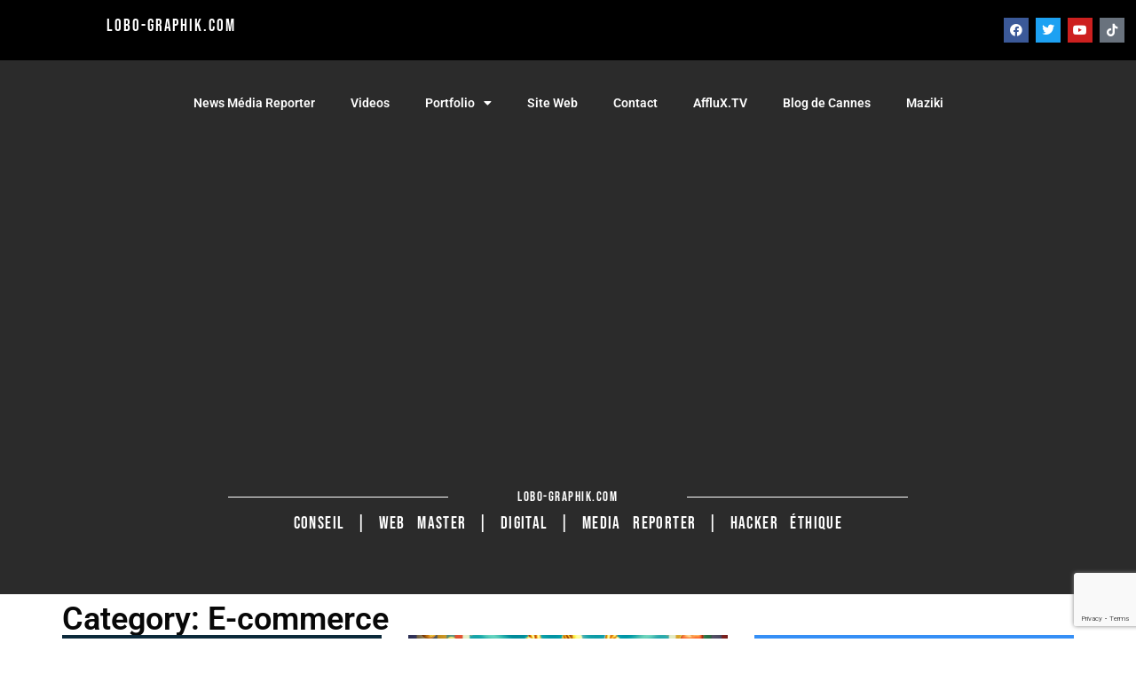

--- FILE ---
content_type: text/html; charset=utf-8
request_url: https://www.google.com/recaptcha/api2/anchor?ar=1&k=6LdVa4EUAAAAAHuVJSAbr3CKVqkpvAWZdaVfCtL5&co=aHR0cHM6Ly93d3cubG9iby1ncmFwaGlrLmNvbTo0NDM.&hl=en&v=7gg7H51Q-naNfhmCP3_R47ho&size=invisible&anchor-ms=20000&execute-ms=15000&cb=kcrfwkinepb1
body_size: 48245
content:
<!DOCTYPE HTML><html dir="ltr" lang="en"><head><meta http-equiv="Content-Type" content="text/html; charset=UTF-8">
<meta http-equiv="X-UA-Compatible" content="IE=edge">
<title>reCAPTCHA</title>
<style type="text/css">
/* cyrillic-ext */
@font-face {
  font-family: 'Roboto';
  font-style: normal;
  font-weight: 400;
  font-stretch: 100%;
  src: url(//fonts.gstatic.com/s/roboto/v48/KFO7CnqEu92Fr1ME7kSn66aGLdTylUAMa3GUBHMdazTgWw.woff2) format('woff2');
  unicode-range: U+0460-052F, U+1C80-1C8A, U+20B4, U+2DE0-2DFF, U+A640-A69F, U+FE2E-FE2F;
}
/* cyrillic */
@font-face {
  font-family: 'Roboto';
  font-style: normal;
  font-weight: 400;
  font-stretch: 100%;
  src: url(//fonts.gstatic.com/s/roboto/v48/KFO7CnqEu92Fr1ME7kSn66aGLdTylUAMa3iUBHMdazTgWw.woff2) format('woff2');
  unicode-range: U+0301, U+0400-045F, U+0490-0491, U+04B0-04B1, U+2116;
}
/* greek-ext */
@font-face {
  font-family: 'Roboto';
  font-style: normal;
  font-weight: 400;
  font-stretch: 100%;
  src: url(//fonts.gstatic.com/s/roboto/v48/KFO7CnqEu92Fr1ME7kSn66aGLdTylUAMa3CUBHMdazTgWw.woff2) format('woff2');
  unicode-range: U+1F00-1FFF;
}
/* greek */
@font-face {
  font-family: 'Roboto';
  font-style: normal;
  font-weight: 400;
  font-stretch: 100%;
  src: url(//fonts.gstatic.com/s/roboto/v48/KFO7CnqEu92Fr1ME7kSn66aGLdTylUAMa3-UBHMdazTgWw.woff2) format('woff2');
  unicode-range: U+0370-0377, U+037A-037F, U+0384-038A, U+038C, U+038E-03A1, U+03A3-03FF;
}
/* math */
@font-face {
  font-family: 'Roboto';
  font-style: normal;
  font-weight: 400;
  font-stretch: 100%;
  src: url(//fonts.gstatic.com/s/roboto/v48/KFO7CnqEu92Fr1ME7kSn66aGLdTylUAMawCUBHMdazTgWw.woff2) format('woff2');
  unicode-range: U+0302-0303, U+0305, U+0307-0308, U+0310, U+0312, U+0315, U+031A, U+0326-0327, U+032C, U+032F-0330, U+0332-0333, U+0338, U+033A, U+0346, U+034D, U+0391-03A1, U+03A3-03A9, U+03B1-03C9, U+03D1, U+03D5-03D6, U+03F0-03F1, U+03F4-03F5, U+2016-2017, U+2034-2038, U+203C, U+2040, U+2043, U+2047, U+2050, U+2057, U+205F, U+2070-2071, U+2074-208E, U+2090-209C, U+20D0-20DC, U+20E1, U+20E5-20EF, U+2100-2112, U+2114-2115, U+2117-2121, U+2123-214F, U+2190, U+2192, U+2194-21AE, U+21B0-21E5, U+21F1-21F2, U+21F4-2211, U+2213-2214, U+2216-22FF, U+2308-230B, U+2310, U+2319, U+231C-2321, U+2336-237A, U+237C, U+2395, U+239B-23B7, U+23D0, U+23DC-23E1, U+2474-2475, U+25AF, U+25B3, U+25B7, U+25BD, U+25C1, U+25CA, U+25CC, U+25FB, U+266D-266F, U+27C0-27FF, U+2900-2AFF, U+2B0E-2B11, U+2B30-2B4C, U+2BFE, U+3030, U+FF5B, U+FF5D, U+1D400-1D7FF, U+1EE00-1EEFF;
}
/* symbols */
@font-face {
  font-family: 'Roboto';
  font-style: normal;
  font-weight: 400;
  font-stretch: 100%;
  src: url(//fonts.gstatic.com/s/roboto/v48/KFO7CnqEu92Fr1ME7kSn66aGLdTylUAMaxKUBHMdazTgWw.woff2) format('woff2');
  unicode-range: U+0001-000C, U+000E-001F, U+007F-009F, U+20DD-20E0, U+20E2-20E4, U+2150-218F, U+2190, U+2192, U+2194-2199, U+21AF, U+21E6-21F0, U+21F3, U+2218-2219, U+2299, U+22C4-22C6, U+2300-243F, U+2440-244A, U+2460-24FF, U+25A0-27BF, U+2800-28FF, U+2921-2922, U+2981, U+29BF, U+29EB, U+2B00-2BFF, U+4DC0-4DFF, U+FFF9-FFFB, U+10140-1018E, U+10190-1019C, U+101A0, U+101D0-101FD, U+102E0-102FB, U+10E60-10E7E, U+1D2C0-1D2D3, U+1D2E0-1D37F, U+1F000-1F0FF, U+1F100-1F1AD, U+1F1E6-1F1FF, U+1F30D-1F30F, U+1F315, U+1F31C, U+1F31E, U+1F320-1F32C, U+1F336, U+1F378, U+1F37D, U+1F382, U+1F393-1F39F, U+1F3A7-1F3A8, U+1F3AC-1F3AF, U+1F3C2, U+1F3C4-1F3C6, U+1F3CA-1F3CE, U+1F3D4-1F3E0, U+1F3ED, U+1F3F1-1F3F3, U+1F3F5-1F3F7, U+1F408, U+1F415, U+1F41F, U+1F426, U+1F43F, U+1F441-1F442, U+1F444, U+1F446-1F449, U+1F44C-1F44E, U+1F453, U+1F46A, U+1F47D, U+1F4A3, U+1F4B0, U+1F4B3, U+1F4B9, U+1F4BB, U+1F4BF, U+1F4C8-1F4CB, U+1F4D6, U+1F4DA, U+1F4DF, U+1F4E3-1F4E6, U+1F4EA-1F4ED, U+1F4F7, U+1F4F9-1F4FB, U+1F4FD-1F4FE, U+1F503, U+1F507-1F50B, U+1F50D, U+1F512-1F513, U+1F53E-1F54A, U+1F54F-1F5FA, U+1F610, U+1F650-1F67F, U+1F687, U+1F68D, U+1F691, U+1F694, U+1F698, U+1F6AD, U+1F6B2, U+1F6B9-1F6BA, U+1F6BC, U+1F6C6-1F6CF, U+1F6D3-1F6D7, U+1F6E0-1F6EA, U+1F6F0-1F6F3, U+1F6F7-1F6FC, U+1F700-1F7FF, U+1F800-1F80B, U+1F810-1F847, U+1F850-1F859, U+1F860-1F887, U+1F890-1F8AD, U+1F8B0-1F8BB, U+1F8C0-1F8C1, U+1F900-1F90B, U+1F93B, U+1F946, U+1F984, U+1F996, U+1F9E9, U+1FA00-1FA6F, U+1FA70-1FA7C, U+1FA80-1FA89, U+1FA8F-1FAC6, U+1FACE-1FADC, U+1FADF-1FAE9, U+1FAF0-1FAF8, U+1FB00-1FBFF;
}
/* vietnamese */
@font-face {
  font-family: 'Roboto';
  font-style: normal;
  font-weight: 400;
  font-stretch: 100%;
  src: url(//fonts.gstatic.com/s/roboto/v48/KFO7CnqEu92Fr1ME7kSn66aGLdTylUAMa3OUBHMdazTgWw.woff2) format('woff2');
  unicode-range: U+0102-0103, U+0110-0111, U+0128-0129, U+0168-0169, U+01A0-01A1, U+01AF-01B0, U+0300-0301, U+0303-0304, U+0308-0309, U+0323, U+0329, U+1EA0-1EF9, U+20AB;
}
/* latin-ext */
@font-face {
  font-family: 'Roboto';
  font-style: normal;
  font-weight: 400;
  font-stretch: 100%;
  src: url(//fonts.gstatic.com/s/roboto/v48/KFO7CnqEu92Fr1ME7kSn66aGLdTylUAMa3KUBHMdazTgWw.woff2) format('woff2');
  unicode-range: U+0100-02BA, U+02BD-02C5, U+02C7-02CC, U+02CE-02D7, U+02DD-02FF, U+0304, U+0308, U+0329, U+1D00-1DBF, U+1E00-1E9F, U+1EF2-1EFF, U+2020, U+20A0-20AB, U+20AD-20C0, U+2113, U+2C60-2C7F, U+A720-A7FF;
}
/* latin */
@font-face {
  font-family: 'Roboto';
  font-style: normal;
  font-weight: 400;
  font-stretch: 100%;
  src: url(//fonts.gstatic.com/s/roboto/v48/KFO7CnqEu92Fr1ME7kSn66aGLdTylUAMa3yUBHMdazQ.woff2) format('woff2');
  unicode-range: U+0000-00FF, U+0131, U+0152-0153, U+02BB-02BC, U+02C6, U+02DA, U+02DC, U+0304, U+0308, U+0329, U+2000-206F, U+20AC, U+2122, U+2191, U+2193, U+2212, U+2215, U+FEFF, U+FFFD;
}
/* cyrillic-ext */
@font-face {
  font-family: 'Roboto';
  font-style: normal;
  font-weight: 500;
  font-stretch: 100%;
  src: url(//fonts.gstatic.com/s/roboto/v48/KFO7CnqEu92Fr1ME7kSn66aGLdTylUAMa3GUBHMdazTgWw.woff2) format('woff2');
  unicode-range: U+0460-052F, U+1C80-1C8A, U+20B4, U+2DE0-2DFF, U+A640-A69F, U+FE2E-FE2F;
}
/* cyrillic */
@font-face {
  font-family: 'Roboto';
  font-style: normal;
  font-weight: 500;
  font-stretch: 100%;
  src: url(//fonts.gstatic.com/s/roboto/v48/KFO7CnqEu92Fr1ME7kSn66aGLdTylUAMa3iUBHMdazTgWw.woff2) format('woff2');
  unicode-range: U+0301, U+0400-045F, U+0490-0491, U+04B0-04B1, U+2116;
}
/* greek-ext */
@font-face {
  font-family: 'Roboto';
  font-style: normal;
  font-weight: 500;
  font-stretch: 100%;
  src: url(//fonts.gstatic.com/s/roboto/v48/KFO7CnqEu92Fr1ME7kSn66aGLdTylUAMa3CUBHMdazTgWw.woff2) format('woff2');
  unicode-range: U+1F00-1FFF;
}
/* greek */
@font-face {
  font-family: 'Roboto';
  font-style: normal;
  font-weight: 500;
  font-stretch: 100%;
  src: url(//fonts.gstatic.com/s/roboto/v48/KFO7CnqEu92Fr1ME7kSn66aGLdTylUAMa3-UBHMdazTgWw.woff2) format('woff2');
  unicode-range: U+0370-0377, U+037A-037F, U+0384-038A, U+038C, U+038E-03A1, U+03A3-03FF;
}
/* math */
@font-face {
  font-family: 'Roboto';
  font-style: normal;
  font-weight: 500;
  font-stretch: 100%;
  src: url(//fonts.gstatic.com/s/roboto/v48/KFO7CnqEu92Fr1ME7kSn66aGLdTylUAMawCUBHMdazTgWw.woff2) format('woff2');
  unicode-range: U+0302-0303, U+0305, U+0307-0308, U+0310, U+0312, U+0315, U+031A, U+0326-0327, U+032C, U+032F-0330, U+0332-0333, U+0338, U+033A, U+0346, U+034D, U+0391-03A1, U+03A3-03A9, U+03B1-03C9, U+03D1, U+03D5-03D6, U+03F0-03F1, U+03F4-03F5, U+2016-2017, U+2034-2038, U+203C, U+2040, U+2043, U+2047, U+2050, U+2057, U+205F, U+2070-2071, U+2074-208E, U+2090-209C, U+20D0-20DC, U+20E1, U+20E5-20EF, U+2100-2112, U+2114-2115, U+2117-2121, U+2123-214F, U+2190, U+2192, U+2194-21AE, U+21B0-21E5, U+21F1-21F2, U+21F4-2211, U+2213-2214, U+2216-22FF, U+2308-230B, U+2310, U+2319, U+231C-2321, U+2336-237A, U+237C, U+2395, U+239B-23B7, U+23D0, U+23DC-23E1, U+2474-2475, U+25AF, U+25B3, U+25B7, U+25BD, U+25C1, U+25CA, U+25CC, U+25FB, U+266D-266F, U+27C0-27FF, U+2900-2AFF, U+2B0E-2B11, U+2B30-2B4C, U+2BFE, U+3030, U+FF5B, U+FF5D, U+1D400-1D7FF, U+1EE00-1EEFF;
}
/* symbols */
@font-face {
  font-family: 'Roboto';
  font-style: normal;
  font-weight: 500;
  font-stretch: 100%;
  src: url(//fonts.gstatic.com/s/roboto/v48/KFO7CnqEu92Fr1ME7kSn66aGLdTylUAMaxKUBHMdazTgWw.woff2) format('woff2');
  unicode-range: U+0001-000C, U+000E-001F, U+007F-009F, U+20DD-20E0, U+20E2-20E4, U+2150-218F, U+2190, U+2192, U+2194-2199, U+21AF, U+21E6-21F0, U+21F3, U+2218-2219, U+2299, U+22C4-22C6, U+2300-243F, U+2440-244A, U+2460-24FF, U+25A0-27BF, U+2800-28FF, U+2921-2922, U+2981, U+29BF, U+29EB, U+2B00-2BFF, U+4DC0-4DFF, U+FFF9-FFFB, U+10140-1018E, U+10190-1019C, U+101A0, U+101D0-101FD, U+102E0-102FB, U+10E60-10E7E, U+1D2C0-1D2D3, U+1D2E0-1D37F, U+1F000-1F0FF, U+1F100-1F1AD, U+1F1E6-1F1FF, U+1F30D-1F30F, U+1F315, U+1F31C, U+1F31E, U+1F320-1F32C, U+1F336, U+1F378, U+1F37D, U+1F382, U+1F393-1F39F, U+1F3A7-1F3A8, U+1F3AC-1F3AF, U+1F3C2, U+1F3C4-1F3C6, U+1F3CA-1F3CE, U+1F3D4-1F3E0, U+1F3ED, U+1F3F1-1F3F3, U+1F3F5-1F3F7, U+1F408, U+1F415, U+1F41F, U+1F426, U+1F43F, U+1F441-1F442, U+1F444, U+1F446-1F449, U+1F44C-1F44E, U+1F453, U+1F46A, U+1F47D, U+1F4A3, U+1F4B0, U+1F4B3, U+1F4B9, U+1F4BB, U+1F4BF, U+1F4C8-1F4CB, U+1F4D6, U+1F4DA, U+1F4DF, U+1F4E3-1F4E6, U+1F4EA-1F4ED, U+1F4F7, U+1F4F9-1F4FB, U+1F4FD-1F4FE, U+1F503, U+1F507-1F50B, U+1F50D, U+1F512-1F513, U+1F53E-1F54A, U+1F54F-1F5FA, U+1F610, U+1F650-1F67F, U+1F687, U+1F68D, U+1F691, U+1F694, U+1F698, U+1F6AD, U+1F6B2, U+1F6B9-1F6BA, U+1F6BC, U+1F6C6-1F6CF, U+1F6D3-1F6D7, U+1F6E0-1F6EA, U+1F6F0-1F6F3, U+1F6F7-1F6FC, U+1F700-1F7FF, U+1F800-1F80B, U+1F810-1F847, U+1F850-1F859, U+1F860-1F887, U+1F890-1F8AD, U+1F8B0-1F8BB, U+1F8C0-1F8C1, U+1F900-1F90B, U+1F93B, U+1F946, U+1F984, U+1F996, U+1F9E9, U+1FA00-1FA6F, U+1FA70-1FA7C, U+1FA80-1FA89, U+1FA8F-1FAC6, U+1FACE-1FADC, U+1FADF-1FAE9, U+1FAF0-1FAF8, U+1FB00-1FBFF;
}
/* vietnamese */
@font-face {
  font-family: 'Roboto';
  font-style: normal;
  font-weight: 500;
  font-stretch: 100%;
  src: url(//fonts.gstatic.com/s/roboto/v48/KFO7CnqEu92Fr1ME7kSn66aGLdTylUAMa3OUBHMdazTgWw.woff2) format('woff2');
  unicode-range: U+0102-0103, U+0110-0111, U+0128-0129, U+0168-0169, U+01A0-01A1, U+01AF-01B0, U+0300-0301, U+0303-0304, U+0308-0309, U+0323, U+0329, U+1EA0-1EF9, U+20AB;
}
/* latin-ext */
@font-face {
  font-family: 'Roboto';
  font-style: normal;
  font-weight: 500;
  font-stretch: 100%;
  src: url(//fonts.gstatic.com/s/roboto/v48/KFO7CnqEu92Fr1ME7kSn66aGLdTylUAMa3KUBHMdazTgWw.woff2) format('woff2');
  unicode-range: U+0100-02BA, U+02BD-02C5, U+02C7-02CC, U+02CE-02D7, U+02DD-02FF, U+0304, U+0308, U+0329, U+1D00-1DBF, U+1E00-1E9F, U+1EF2-1EFF, U+2020, U+20A0-20AB, U+20AD-20C0, U+2113, U+2C60-2C7F, U+A720-A7FF;
}
/* latin */
@font-face {
  font-family: 'Roboto';
  font-style: normal;
  font-weight: 500;
  font-stretch: 100%;
  src: url(//fonts.gstatic.com/s/roboto/v48/KFO7CnqEu92Fr1ME7kSn66aGLdTylUAMa3yUBHMdazQ.woff2) format('woff2');
  unicode-range: U+0000-00FF, U+0131, U+0152-0153, U+02BB-02BC, U+02C6, U+02DA, U+02DC, U+0304, U+0308, U+0329, U+2000-206F, U+20AC, U+2122, U+2191, U+2193, U+2212, U+2215, U+FEFF, U+FFFD;
}
/* cyrillic-ext */
@font-face {
  font-family: 'Roboto';
  font-style: normal;
  font-weight: 900;
  font-stretch: 100%;
  src: url(//fonts.gstatic.com/s/roboto/v48/KFO7CnqEu92Fr1ME7kSn66aGLdTylUAMa3GUBHMdazTgWw.woff2) format('woff2');
  unicode-range: U+0460-052F, U+1C80-1C8A, U+20B4, U+2DE0-2DFF, U+A640-A69F, U+FE2E-FE2F;
}
/* cyrillic */
@font-face {
  font-family: 'Roboto';
  font-style: normal;
  font-weight: 900;
  font-stretch: 100%;
  src: url(//fonts.gstatic.com/s/roboto/v48/KFO7CnqEu92Fr1ME7kSn66aGLdTylUAMa3iUBHMdazTgWw.woff2) format('woff2');
  unicode-range: U+0301, U+0400-045F, U+0490-0491, U+04B0-04B1, U+2116;
}
/* greek-ext */
@font-face {
  font-family: 'Roboto';
  font-style: normal;
  font-weight: 900;
  font-stretch: 100%;
  src: url(//fonts.gstatic.com/s/roboto/v48/KFO7CnqEu92Fr1ME7kSn66aGLdTylUAMa3CUBHMdazTgWw.woff2) format('woff2');
  unicode-range: U+1F00-1FFF;
}
/* greek */
@font-face {
  font-family: 'Roboto';
  font-style: normal;
  font-weight: 900;
  font-stretch: 100%;
  src: url(//fonts.gstatic.com/s/roboto/v48/KFO7CnqEu92Fr1ME7kSn66aGLdTylUAMa3-UBHMdazTgWw.woff2) format('woff2');
  unicode-range: U+0370-0377, U+037A-037F, U+0384-038A, U+038C, U+038E-03A1, U+03A3-03FF;
}
/* math */
@font-face {
  font-family: 'Roboto';
  font-style: normal;
  font-weight: 900;
  font-stretch: 100%;
  src: url(//fonts.gstatic.com/s/roboto/v48/KFO7CnqEu92Fr1ME7kSn66aGLdTylUAMawCUBHMdazTgWw.woff2) format('woff2');
  unicode-range: U+0302-0303, U+0305, U+0307-0308, U+0310, U+0312, U+0315, U+031A, U+0326-0327, U+032C, U+032F-0330, U+0332-0333, U+0338, U+033A, U+0346, U+034D, U+0391-03A1, U+03A3-03A9, U+03B1-03C9, U+03D1, U+03D5-03D6, U+03F0-03F1, U+03F4-03F5, U+2016-2017, U+2034-2038, U+203C, U+2040, U+2043, U+2047, U+2050, U+2057, U+205F, U+2070-2071, U+2074-208E, U+2090-209C, U+20D0-20DC, U+20E1, U+20E5-20EF, U+2100-2112, U+2114-2115, U+2117-2121, U+2123-214F, U+2190, U+2192, U+2194-21AE, U+21B0-21E5, U+21F1-21F2, U+21F4-2211, U+2213-2214, U+2216-22FF, U+2308-230B, U+2310, U+2319, U+231C-2321, U+2336-237A, U+237C, U+2395, U+239B-23B7, U+23D0, U+23DC-23E1, U+2474-2475, U+25AF, U+25B3, U+25B7, U+25BD, U+25C1, U+25CA, U+25CC, U+25FB, U+266D-266F, U+27C0-27FF, U+2900-2AFF, U+2B0E-2B11, U+2B30-2B4C, U+2BFE, U+3030, U+FF5B, U+FF5D, U+1D400-1D7FF, U+1EE00-1EEFF;
}
/* symbols */
@font-face {
  font-family: 'Roboto';
  font-style: normal;
  font-weight: 900;
  font-stretch: 100%;
  src: url(//fonts.gstatic.com/s/roboto/v48/KFO7CnqEu92Fr1ME7kSn66aGLdTylUAMaxKUBHMdazTgWw.woff2) format('woff2');
  unicode-range: U+0001-000C, U+000E-001F, U+007F-009F, U+20DD-20E0, U+20E2-20E4, U+2150-218F, U+2190, U+2192, U+2194-2199, U+21AF, U+21E6-21F0, U+21F3, U+2218-2219, U+2299, U+22C4-22C6, U+2300-243F, U+2440-244A, U+2460-24FF, U+25A0-27BF, U+2800-28FF, U+2921-2922, U+2981, U+29BF, U+29EB, U+2B00-2BFF, U+4DC0-4DFF, U+FFF9-FFFB, U+10140-1018E, U+10190-1019C, U+101A0, U+101D0-101FD, U+102E0-102FB, U+10E60-10E7E, U+1D2C0-1D2D3, U+1D2E0-1D37F, U+1F000-1F0FF, U+1F100-1F1AD, U+1F1E6-1F1FF, U+1F30D-1F30F, U+1F315, U+1F31C, U+1F31E, U+1F320-1F32C, U+1F336, U+1F378, U+1F37D, U+1F382, U+1F393-1F39F, U+1F3A7-1F3A8, U+1F3AC-1F3AF, U+1F3C2, U+1F3C4-1F3C6, U+1F3CA-1F3CE, U+1F3D4-1F3E0, U+1F3ED, U+1F3F1-1F3F3, U+1F3F5-1F3F7, U+1F408, U+1F415, U+1F41F, U+1F426, U+1F43F, U+1F441-1F442, U+1F444, U+1F446-1F449, U+1F44C-1F44E, U+1F453, U+1F46A, U+1F47D, U+1F4A3, U+1F4B0, U+1F4B3, U+1F4B9, U+1F4BB, U+1F4BF, U+1F4C8-1F4CB, U+1F4D6, U+1F4DA, U+1F4DF, U+1F4E3-1F4E6, U+1F4EA-1F4ED, U+1F4F7, U+1F4F9-1F4FB, U+1F4FD-1F4FE, U+1F503, U+1F507-1F50B, U+1F50D, U+1F512-1F513, U+1F53E-1F54A, U+1F54F-1F5FA, U+1F610, U+1F650-1F67F, U+1F687, U+1F68D, U+1F691, U+1F694, U+1F698, U+1F6AD, U+1F6B2, U+1F6B9-1F6BA, U+1F6BC, U+1F6C6-1F6CF, U+1F6D3-1F6D7, U+1F6E0-1F6EA, U+1F6F0-1F6F3, U+1F6F7-1F6FC, U+1F700-1F7FF, U+1F800-1F80B, U+1F810-1F847, U+1F850-1F859, U+1F860-1F887, U+1F890-1F8AD, U+1F8B0-1F8BB, U+1F8C0-1F8C1, U+1F900-1F90B, U+1F93B, U+1F946, U+1F984, U+1F996, U+1F9E9, U+1FA00-1FA6F, U+1FA70-1FA7C, U+1FA80-1FA89, U+1FA8F-1FAC6, U+1FACE-1FADC, U+1FADF-1FAE9, U+1FAF0-1FAF8, U+1FB00-1FBFF;
}
/* vietnamese */
@font-face {
  font-family: 'Roboto';
  font-style: normal;
  font-weight: 900;
  font-stretch: 100%;
  src: url(//fonts.gstatic.com/s/roboto/v48/KFO7CnqEu92Fr1ME7kSn66aGLdTylUAMa3OUBHMdazTgWw.woff2) format('woff2');
  unicode-range: U+0102-0103, U+0110-0111, U+0128-0129, U+0168-0169, U+01A0-01A1, U+01AF-01B0, U+0300-0301, U+0303-0304, U+0308-0309, U+0323, U+0329, U+1EA0-1EF9, U+20AB;
}
/* latin-ext */
@font-face {
  font-family: 'Roboto';
  font-style: normal;
  font-weight: 900;
  font-stretch: 100%;
  src: url(//fonts.gstatic.com/s/roboto/v48/KFO7CnqEu92Fr1ME7kSn66aGLdTylUAMa3KUBHMdazTgWw.woff2) format('woff2');
  unicode-range: U+0100-02BA, U+02BD-02C5, U+02C7-02CC, U+02CE-02D7, U+02DD-02FF, U+0304, U+0308, U+0329, U+1D00-1DBF, U+1E00-1E9F, U+1EF2-1EFF, U+2020, U+20A0-20AB, U+20AD-20C0, U+2113, U+2C60-2C7F, U+A720-A7FF;
}
/* latin */
@font-face {
  font-family: 'Roboto';
  font-style: normal;
  font-weight: 900;
  font-stretch: 100%;
  src: url(//fonts.gstatic.com/s/roboto/v48/KFO7CnqEu92Fr1ME7kSn66aGLdTylUAMa3yUBHMdazQ.woff2) format('woff2');
  unicode-range: U+0000-00FF, U+0131, U+0152-0153, U+02BB-02BC, U+02C6, U+02DA, U+02DC, U+0304, U+0308, U+0329, U+2000-206F, U+20AC, U+2122, U+2191, U+2193, U+2212, U+2215, U+FEFF, U+FFFD;
}

</style>
<link rel="stylesheet" type="text/css" href="https://www.gstatic.com/recaptcha/releases/7gg7H51Q-naNfhmCP3_R47ho/styles__ltr.css">
<script nonce="LxSlXcZmUTt2KgXdpO5LTA" type="text/javascript">window['__recaptcha_api'] = 'https://www.google.com/recaptcha/api2/';</script>
<script type="text/javascript" src="https://www.gstatic.com/recaptcha/releases/7gg7H51Q-naNfhmCP3_R47ho/recaptcha__en.js" nonce="LxSlXcZmUTt2KgXdpO5LTA">
      
    </script></head>
<body><div id="rc-anchor-alert" class="rc-anchor-alert"></div>
<input type="hidden" id="recaptcha-token" value="[base64]">
<script type="text/javascript" nonce="LxSlXcZmUTt2KgXdpO5LTA">
      recaptcha.anchor.Main.init("[\x22ainput\x22,[\x22bgdata\x22,\x22\x22,\[base64]/[base64]/bmV3IFpbdF0obVswXSk6Sz09Mj9uZXcgWlt0XShtWzBdLG1bMV0pOks9PTM/bmV3IFpbdF0obVswXSxtWzFdLG1bMl0pOks9PTQ/[base64]/[base64]/[base64]/[base64]/[base64]/[base64]/[base64]/[base64]/[base64]/[base64]/[base64]/[base64]/[base64]/[base64]\\u003d\\u003d\x22,\[base64]\\u003d\\u003d\x22,\x22w6M1VkzCucKawrTClcOqwqgZJsO6w4DDqXkdwoXDpsOmwpLDikgaMcKmwooCPS9JBcOkw5HDjsKGwo5AViJ+w7EFw4XCuRHCnRFxf8Ozw6PCiBjCjsKbXMOkfcO9wrF2wq5vJT8ew5DCuVHCrMOQPMOFw7Vww7hZCcOCwqlUwqTDmhpcLhYzfnZIw4B/YsK+w61rw6nDrsOPw6oJw5TDsGTClsKOwqTDoSTDmCctw6skI0HDsUxIw4PDtkPCsgHCqMOPwrrCh8KMAMKgwrJVwpYLTWV7ZFlaw4Flw4nDilfDrsOLwpbCsMKAwqDDiMKVTVdCGwIwNUhAA33DlMKDwocRw41tFMKna8O5w7PCr8OwOsOtwq/CgVQOBcOIP2/CkVAqw6jDuwjCkXctQsOTw4sSw7/[base64]/BQPCl8KSc0/Duh/CkMK/[base64]/DuMOZwrzCq2J4R8KDaVg7fsOLw75zwpB4K07DsxpDw6p4w6fCisKew4giE8OAwqzCs8OvJEbCv8K/[base64]/wrbCom/CsMKwPGgGwpTCucKGw6vDjkbCv8OQQMKJUigyPQZ2SsOgwo/[base64]/Dtn8sacKHwrVdA2LDvTI4dsOjdsKgwr9Owotyw6pKwp3DmsKQFMOHesKXwrXDiHTDvFE8wpPCiMKIAsOFWcOdT8OJZ8OyBsKmFcOyEydAYcOLJhhlNV0/wqRrNMODw5zCtsOuwoHDmmzDvTTCtMOPRcKZfldrw5QzP2spB8KMw4xWLsKmw7zCm8KmHm8mfcK2wonCpFBfwqXCmUPCm2ggw6BHKycWw6HDi2tdUHzCti5Pw7DCpTbCr0AQw5RGNcOUwoPDjwfDksKMw6QEwrLDuxdjw5MVc8OcI8KSfMKDBS/DhBQBElg1QsO9JAppw6zCuHHCh8Omw5zCucOECh90wohjw4NFJWQlw7bCnS7CtMO2b1vCvDjDlRnDgsKdAgt5FXYGwqDCn8OuLcKNwp7Cj8KhKMKrc8KZZBzCsMKSCFXCp8KTPAl1wq4CQCg+woh5wpUiDMOQwo1Uw6LCjMOVwpF/[base64]/DjXwBwpIqwpl9w7xCw6fDoMOTw4PDisK5TznDlww5dV59MU0/w4FJwq8/wrdzw7FGKCvClD3Cu8KFwqsTw4d8w6HCoGg1w6DCkA7DtMK/w7/CuHnDhx3ChMOSMwdrFcKNw4pzwr7Ck8OuwrEYwpxAw6cEasOKw6TDlMKgGV7CjsOBwo4Zw6/Dvwsrw4LDusK7JHcdUT/CvxV1TMOjW1rDhMKGwoPCtA/CjcKLwpPCscKGw4EJfsObNMKDEcKWw7nDmB1xw4d9wovCoXdiP8KKdcK6QTXCvGg0NsKGwofDosOeOBYsDGjCgUPCo1jCh0U5N8OPHMOBX2XCgnjDqXDClkzDhcOicsOdwqzCpsO2wqp2JTvDkcOBFsOYwo/CusKBN8KiRRtEZkrDksKpEcOsIQ8Hw5pGw5vDjB8fw43Dp8KQwr0Hw4QgdmQcKDlgwqJCwrzCqXsVQ8Kew7XConEsIgLDoj9fE8KsfsOZawjDmMObwpAyEsKLIApgw6M7w43Dt8KLCCXDo1nDgMKRMXcKw6LCrcOYw4rCqcOMwpDCnVwEwpHCqxrCh8OJNzx/fSIWwq7Cn8Okw67Cp8K/[base64]/DjMKUw7JBJcOpU8KpSW3ClcOALsK0woosDGsqasKkw5oYwpx/[base64]/DrMKGJsK2wozDhAXDqS3DtD1tM8OtQAvCmsKoScOjw5VNwpzClWTCncO6w4E7w4l6wqDDnFJmScOhFCx8w6kNw5VHw7rCsCQhMMKbw6JJw67DgsOHw5HCvxUJN3LDmcKswokbw7/Cq386XsOuXsOew6h7w5tbUSzDkcK6wo3DnzIYw6/[base64]/XMO2eMKYwocsbMOlSwE0QF1jdBDDmE7DvMKSeMKBw4XCrsKgTSHClsKhBS/DisKNNwNxH8K6TsKkwqLCqw7DusOtw5TDn8K7w4jDtGFYdw4KwpBmSj7DucKNw7s/[base64]/Du8K0dCdOYQzCiWZ9w5DDpC7Dt8KkKcOsNcK+dWV4ecKdwrfDrMOuw6RFD8KHZcKdZMK6c8K9wrgdwpEaw6jDkhEmwozDiF0qwpjCgApBw7TDp0V5Ult8d8K2w6QzRsKJJMOMd8OYA8OcQW40wpJiITvDuMONwr/DokvCsXQww7JMMsOmK8KtwqrDrV1GXcOLw4bDrD9ow7/DmMODwpBVw6PCmMKxCA/ClMOrW18fw7rDk8K7w74kwrMOw47DjERZwo3DhXtWw7rCvcKPGcKmwo43esK4wq94w5Qsw5vDmsKnw78xKcOpw7bCjcO0w5tzwqfCoMODw6nDv0zCumcjFEPDhWgMcTdfB8Oue8OewrI/wqV8w5TDty0Cw6s6wq/DngTCicKUwqHDq8OFD8Onw7p0woV5F2ZMBsOhw6Y1w6bDhsOdwpzCpnfDjMO5PH4gY8KcND5ORgIaZxjDvBcZw7/Dk0YMGMKAFMOUw4bCtlnCl0QDwqFpYcOsAyxfwrxYJFnDmMKLw65wwoh7cEbDuVwjasKVw69mBMKdFn/CssKqwqPDkj7DtcOuwrJ+w5Q/VsOEa8Kyw4jCqMK4dCPDn8O0wovCsMKRFD7CtQnDoAFew6M0w7HCq8KjWQ/Dp27CrsOFOHbCtsKXwqIEC8O9w718w7IJHkl8f8KqdnzCmsOZw4psw7vCnsKWw5wwCivDnWPCmUtDw5Elw7MucDd4w4dMeW3DrFYuw4zDusK/agdIwrZsw6M4wrrDkUPCjgbCoMKbw4PDssKDdlNmasKZwo/DqRDDgRUeI8OyHcOSw5cSHsK/wprClMKowrvDvsOyMh5edS3DqlrCs8KLwqzCigwmw5vCjsOAMi/CgMKSQMO9NcOOwofDhC/[base64]/Di2NANsK6w6RBw4bDjsK6EyR9MjEXGcOowo3DlMOrwqzCt3Z+w4xxdkrClcOUUXXDhsOqwoAuLcO+wqzCgxA/f8KoGVXCqHLCm8KAdgZNw7E/[base64]/Cg8OqTsOUwpMzGwvCuMOGYgQYw6vCtirDviRnwp5bAVRvYUvDv2nCpcKMBwHDkMK4wpMkf8OBw6TDucOZw4HDhMKRwrfCk3DCs0PDocOqXHrCqsOZfATDpMOxwobCiGTDr8KjNQ/Cm8KTacOKwqLCogvCmT54w7UBHlnCncOHMcO+dMOuAsOwUcKnw5wPWULCohvDgsKJO8KLw7fDlFDCnWo/wr7CosORwp3CicKcPSnCp8Oxw6ATXRTCg8K2PQhkUnnChsKQSTAfaMKZA8KXbMKAwr7CrsOLbcKxesOQwpoEelHCv8OwwpbCiMOYw7Mrwp/[base64]/[base64]/CocK1WG7DocOEw65xw7jDh8KNw5J8ZiQGwrPCvR1zw6BEfxsVw6zDtsOcw4HDhsKnwpwiw4HCgTQsw6HCtMK2B8O4w6FNaMOcBiPCjlbChsKZw6fCjHZ/ZcOdwp0uNGgiUEjCsMOiR0nDtcKswq9Uw6wJXGfDjxQ3wprDt8KYw4bCgcK8w4FrVX0hIE0NQTTCgMO+YkRcw7LCkADCvHl+wqMawqM2wqvDosO2wpwFw57CtcKbwqzDjD7DihHDqhMLwotWJynCksOAw4/CoMKxw6PCncOZVcKSasOSw63CgkfDkMK3wrNOwrjCoEhPw5HDlMKwEx4uwqzCoArDn1jCgsObwovCpmMzwoN6wqDCncO1dcKILcO/[base64]/JXLCisOLC8OVw6DDlCdCwrnDuX9mwrZ1wrPDpAnDn8OKw5FaGcOVwqTDjcOPw5DClMKXwoEbH0HDvD50TcO2wrrCm8Kow7bDrsKqw7fClsOfD8OcXhvDrcO6w78tNQgvPcOfYSzCq8OFwozDmMOvV8Olw67DhU7Dj8KIw7LDo0hjw4/CvsKOFMOrHcKXdHt2FsKHSQNadS3ClUouwrN0JFp4LcORwpnDskXDq0XDtcOGBcOIVcOJwpTCuMKvwpXDnzYmw55/w58SHVU8wr3CusK1CG4ZRMOPwph7BsKowoHCgTfDmMK0M8K+cMO4fsKYT8K9w75Cwrx1w6Unw7xAwpM5djPDrQ/[base64]/DmMOqdMOTw6XDqSzCksKlwp07A8OwET/CrcOuJH5DEsO3wrnCnALDjcOSO0EswoLDq2bCr8KLwpPDpMOpWlLDh8K3wqbDvHXCvG8vw6TDrMKhwpU8w5EnwovCocKlwr7DsFnDg8K2wpzDkHVewrFnw70jw5TDusKdZcKmw5AwAcOZUcK2Sw7CgsKQwpk0w7jClx/CpzQjeCTCkx4Dwp/Dhgl/RxHCmCPCm8OPVsKiwrAyYDrDs8O0MCwNwrPCu8Kww7jCnMK7OsOIwqxbKmvCisOPcl8Nw7HCmGrCjcKmw5XCp0rClDLCs8K/Wn5NNMKTw4khCErDhsKZwo4jSyXCjsOvcMKsUF0BT8OoWgQVLMKnU8KqMXo2TcK+wr/Cr8KxHsO7bSRew5DDpRYzw57ChxDDlcK7w7QWFwDCgsK9HsOcHMOOSMOMIABAwo4Gw4PCk3nDpMKZECvCiMKIwqTChcKrK8KjUWsEDsKJw77DswghZkk0wpjDusOGMMOEOEt9WsO0woLDm8OXwox8w4/[base64]/DoC7ChcO/w73Dr8OQfsO3wojDscOJL8OewrXDs8O1w5Q3b8OUwpgRw6nCtSl6wpgCw6ApwqYjbA/CqjF3wqkKc8ONZMKcX8KhwrM5T8KaD8O2w6bCkcOjGMKhw4XCuE0xaAjDtVXDrwPDk8KAw4BRwql3w4UhC8OowolPw5hLIkDClMOywpvCncOjwpPDjcOBw7bDonrDkcOyw4N/w6w2w6vDnU3CthXDlCcWbcOnw6Z1w4jDuhzDv2DCtWUwJ2jDpkTDoVQXw5YYcVzCrsO5w5PDi8OiwqdLPMO8b8OIOsOHesKtw5Zlw64JL8KIw7cJwofCrXcwfsKeWsKiHcO2KSPCoMOqPADCu8Kww53CvFvCqngpXMOuw4rClCMDei9xwqLCvsO/wqY8wo8+wrTCmiIUwoDDjsKywoYxAWvDosK/[base64]/GEFhbiR9R2g0wq/DlxddKMKzwqLCgRXChC58w6ICwos2GU8Ow4TDhkTCn3rDmMKhwpdiwpsJWsO3w4QxwqPCkcKRJgbDlMOMEcK+K8KUwrPDrcKyw53DnDLDoxRWPD/CrzJJAmfCv8Onw7E9wpvDscO7wqvCnFUUwpVNawHDrWwTwrfCvmPDuFBmw6LDm23DmwPCp8KFw4ktOMO2KcKww6/[base64]/DsMKkwohxOi4Pwp8oBsOzG8KhBsKgwp1IwrLDmMOGw59yVsKhwpfDrCAkwqXDlsOSQsOowooeXsOuQ8OKKcOPacO0w6DDuFfDgsKnZcKFRAjCrzjDmU0bwo1Tw6jDi1jDvF3CisKXbMOTbizDpMO5eMKXacOUEyzCo8O1w7zDkmlOJMO3NsO/[base64]/DpcOpdcOsw783SsOfw7bDlErCpD/CkwDDj8KTBkURwqJ8woHCt1LCizoFwod5KyQofMKzLMKuw7jCncO+W3XDksKuYcO/wrkPc8Klw5EGw53DtzItRMKLeCIEa8Kjwo49w4jCgSXDjl0jNnHDp8K9woE0wqbCo17Cs8KGwpF+w4RUCQLCon9uwqTCiMKpL8Kow65Bw4JLPsOfV3A2w6TDhwHDlcO1w68HcFgAVkfCuHjCj2g3wpLDmBHCpcOSQkXCqcK9VGjCrcKoAUZrw4/DocOzwovDhsO+LHFBUsKbw6h7NHFWwr8gKMKzRcKhw75WJMKyajV4XsOlGMKHw4TCmsOZw7hzcMKIO0rDksO7e0XCtMKEwp3DsWzCosKucgpREMKzw6HDg3RNw5nClsOdC8O8w6YMS8KnZTLDvsKqwr/CqA/CoDYJwowFTVl/wpzChTA5w4ERwqfDucKpw4/Cq8KhF1AXw5JkwrJyRMO9SFLDmgHDkwAdw5PCsMKNLMKQTkxYwrNJwqvCgC83b0InGTcOwpHCicKNesKIwq7Cr8OfJQECcCllOyDDsw3DnsKeKn/ChcK6S8KCZsK6w5xfw4BJw5HCnn4+AMOPwoN0UMOCw6HDgMOaT8OXdy7CgsKacRbCtMOqOsOuw6jDgxvCicOPw7PClUzCoy7DuAnDgxZ0wq1RwoEpVsOSwrYvBTN/wrzDrR3DrcOTOcKVPWnDvcKPw5XCtmshwpwqdcOfw5gbw7tdBcKEVMKlwpV8BksqP8Kbw7MYVsOYw7TCpMOaKsKTPsOXwrXCmkUGGFUnw6txXFjDujrDkktUwojCpEYJcMOBw43CjMKqwownwobCgWF6T8KHWcKmw796wqnDoMOOwqvCi8K4w7nCl8Orb27DiA1IYsK/OVJhY8O+AsK3wrvDlMOKRTHCmkjChwzCtBttwqFpw41AAcOuwq3CsEIZMwFsw7ktFT1nwrHCmmdLw7Qhwp9Rwp5pD8OuPncXwrvCtkPDh8O6wo7Cs8OHwqNtOjbCglk4wqvCmcOvwpdrwqYBwpDCuEfDrE7CpcOUWcKnwqg/SzRRKMOMS8KTRiBEYl9DYcOqNsKwT8Oew71JVRxww5bDtMOjUcOxN8OawrzCiMOgw4rCrkHDvmYhS8KnVsKHOMKiVMORHsOYw5djwrkKwo7DgMOZOhRMW8O6w4/DpSrCuFBjP8KZJBM7VGXDrWk+DWXCjH3DksOew7/DlEdEw5TDuHAzUwxgcsOBw59qw7F4wr4ALXDDs2stw4wdbG3DukvDqh/DjcK8w7/CuwI0McOSwo3Di8OnNV8WDVtswo80dMO+woLDnmxywpNYGxYSwqVdw4PChmEASR9tw7tfWsOJAsK+wqTDjcOJw7lnwr7CoQ7DvsOZwrA0PsKtwop7w6VSFm9Nw6EkRMKBITbDnMONL8OWfMKZZ8O8EMOyVRDDs8K/McO2wqFmHysFw4jCq1XDq37Dh8OSA2bDkEtxw7xoDMKMwrgNw59+M8KnHcOtKSg5M1AJw4oVwpnCi0HCkQA8wrrClcKWTwFlC8O7woDCjQYSw7YoI8Ovw4fDgMOIw5HCuQPDkHtBYh8QYMKTG8K6UcOPasOWwpZsw6dOw6IjW8O6w6ALDsO/[base64]/RWHCnsOEQXzCv8KAw6MDUSoNJAZTw5svYcOOPF1bDFoyIcOPAcKlw7NbSQjDh3Y2w4s/w5Z9w4HCgnPCncOnRVUSL8KWLAZ0FUnDhFVBN8Kww6kyf8KQQFDDjRsrKhPDq8OIw4nDnMK8w5zDlyzDsMK/BV3Ct8O6w5TDlMOFw7RpD3kaw45hA8KpwpR/w4tsJ8KUCBLDp8O7w7LDocOSw4/DsAh+woQAHMOqw7/[base64]/DhzMgw67CvcKYwpvDom4MwpvCo8KawpBgw6Zkw6XDsmcbf0fCmcOpVcOXw61tw6nDgA/CjnAzw7psw6LCqznDjghFCsKiM2DDisKcIzLDoAoef8Kaw5fDpcOjX8K2FkBMw4BdCMKKw4HChcKuw5bCn8KNeRgbwprChTRWKcKUw4jCviEUCiPDpMKRwoIIw6PDhEUuKMKpwr3DtxnDqxBFworDhcOJw6bCk8OTw6VYXcOxVl40Y8KYU14SaS1DwpHCtj1/wq4Uwo5Zw7HCmABnwqfDvSkIwrEswplVQn/CkcKjw6lGw4N8Bx94w55vw5bCuMKdOll7MjLCkgLChcK2w6XDkHhQwpkSw7PCsmrDvMOLw6jDhE16w68jwpwnfcO/wrPDkCrCrU0KQiBowq/CjmfDrDPDhR5Hw7LCvADCiG8Vw58gw6/DrT7Cv8K7dMKWw4vDnMOkw7cxTj53wq5uOcKswpbChW7CvcK5wrcWwr/CpcK/w43Cv3thwo7Dkyp2DcOIOjh9wpXDscOPw5PDlil9d8ONH8O3w74CdcOTNilfwrEkdsKcw4VRw50/[base64]/DjjNFdUTCtsOiHh7Dl8Odw5x1NWjDujnDj8OIw7cZw6PDoMObYQDDtcORw7gPe8OWwrfDpsOlMwA4T2fDrncowrBiJsKkCMOYwr0Iwq4Bw6zDosOpP8K0w7RAw5nCjMOTwrpxw57CmUPDt8OST3FYwrDCsRIHdcKOTcOCw5/CscOxw5fCq0zCvMKDAkU8w5jCo0zDv0HCqUXDl8Kew4QjwrDCg8O6wrhuZDBWKcO+Tmkowo3CsQlGaBt5HMOrWMOowoLDszQ/wr3DnA94w47Dg8OLwol5wojCtHbCo1vCscKPbcKxMcOdw5o9wr9pwoXCl8OhQVZBKiTCm8KAwoNFw7HClF8Aw4FjbcKowoTDtsOVBcKrwoTCkMKnw5USwospMhVww5EmIw7DlnPDnMO5SkjCjkvDniBhJ8K3woDDm2AdwqXCjMK/LX9vw6PDosOiT8KMMQ3CjgHCtD5Two0DWGLDnMOOw6gUIWDCry/CpMKzKkLDscKcMRl+CcKmMRA6wrDDmcOeR0QJw50sdyoOw7wBBQzDv8KGwrwMCMO4w5jCjcOqAQjCjsK9w6rDrxvDkMOUw50nw4lOLW/[base64]/DtsK6ScKPJsOgIcKXwoEAbcKbIsK5w6XCv8K7w6Aowo5EwqRSw7wew7XDr8KAw5bCksKNWy02ZS9nRndewrYtw6LDssOcw5XChXDCo8OsMTA4wpUWGkc/[base64]/Ct3dGLsOZw5wow6/DtcK+b8KqRGPClwDDvxnDlUJ4E8KSXlfDhMKFwq5+wq85b8KCwqbCiDfDr8OEcEXCq10FBsKgLMKjGWDDhT3CsXzCgntDY8KxwpDDqDxmPkl/dhBKcmo5w4pcDibCgVXCscKNwq/Cn0QwdV/[base64]/DpcOvwr0kTMKjw6HCo8O8w6fDrsKjw7/DgwrDoMOSwqdPw5FLw4wyDMORdcKowqtTLsKbw6vDl8Otw6tJcBw1fAPDtk7CskXDp2HCq38ZZcKLaMOuHcKfXiNMw6UNFiLCgwnCp8OOLsKDw6vCrHpiwqVILsO3RcKHwpR/TMKEf8KZMB5iw6p6USVIUsOxw4HDhS/DsDdXw7DCgMKrTcOJw4rDpXHCqcKqJcOVGSUzAcKJUjZZwp0xwrQDw7Vow7YZw4VSIMOUwpg5w5DDtcKWwqMAwoPDvGIaXcKXcsOjKcKYw4fDuXU9QcOYGcKBRTTCsGvDuVHDi0ZyQ3zCnB8Qw5/DtXPCpGgfdcKbwobDksKYw6TCpjJbHsO2MCsVw4Jvw5vDsAPClsKAw5szw5/Dq8ONUsKmDsKuasKZT8OiwqoCZsOlNjM8ZsK2w6vCuMOnwqfCvMODw5vCqsO6RF9MOBLCuMO9GDNBLzlhBThdw43CtcKUERXChsOaMnTDhGVhwrslw5/[base64]/[base64]/[base64]/Y0LDtzHDlCvClXkCwq3Domg4w4jClSPDg8OBw7pHdAw4QcO3DG/DgsKfwqoYZRXCr1Yrw4XDu8K4V8ORDSTDhSEzw6BcwqoiLcOFB8OUw6fCjsOlwoF9AwZ4a3jDojDDoD/CsMOMwoZ6aMKnw5vCrH86YGDDonPCm8OEw7vDsm8Aw6/CtcKHJsOWCBh7w4DCoT4kwrh2E8Kdw4DDtC7CvMK2woAcLsKHw4TDhR/CnAjCm8KHAzR0wpsyNXMYXcKfwr0iQy7CgcOVw5o5w5HChcK/[base64]/CuSVgw7pQw6jCo8KGw7oOw5nCmF5Wwphnw6UeMXrCmMOhVsO0AMOtaMOZccK9fVMlQF1+TVLDucO7w5TCkCAIwpB9wpjDsMOuccK8woLCiCobwrdTb3/Clx3DgFtow6o+cA3DpRVJw65rw4EPAcKsWCNew7cIO8OUO0Z8w5Mww6vCihE1w79Rw7Rxw4bDgm1BDRJZYcKqVsK+FMKwYTcwXMOkwo/CjsO8w58bEsK6IcKjw43DssOzCcOww5vDjUxGAMKYTG03RsO1wo14Ym7DnsKuwqYWYTVOw6tgcsOFwpRsWMOvwqvDlF0sQXc3w4IhwrEVDS0TYMOEVsKwDzzDosOuwqXCg0hLAMKvSno8wpnClcKPY8O8Y8Kiw5Zjw7HCtjQ2wpIUT3/Do2cBw6UoK2fCs8OnUxVla0DDosK9RB7DnWbDpQJ/AS5cwoPCpnjDkz0Ow7HDsjdrwqAkw6ZrDMO2w7o6UAjDiMKrw5tSOVgbb8O/w4DDtEUvaWXDmyDCt8OMwosow7rCtGrDssKUe8OZwoPCtMOfw5Niwp9Qw53DisOkwqNowrV5wrPCk8OCOsO/[base64]/DmFxIwqMHHcKYUMOZURNIN8K6w4bDpcO3PhhjPx45w5TCnyvCrR3DmMOpaj59AMKOQ8OswrttF8OHw6XCkCvDkCrCqD7CgEFewrl1YkEsw6XCq8KxSUXDisOGw5PCkmVbwpY/w6zDpA3CpMKPCsK/[base64]/CtsOnwrfDiQrDpcKkPsObwq3CnwDDj8OWwovCpEHCvhFjwpA/wrsfGlbCm8ORw6fDpsKpfsO0BhfCvsO9Sx1lw7AuQA3DkSHCglMyT8OBeVvCsUXCrcOQw47Ck8OdLjUkwpzDocO/[base64]/wqzCg8Ogw7Y7w5/[base64]/DtRUMVMOVw7YHamkDw4h5w4kHJsKhS8Kww5HDvCUZWsOPDyTDkwEsw6xvR0bCu8Krw5QiwqfCoMK3G3IhwpNxbzN0wrdlHsOOw4NpbcKJwojCpV82wpzDgsOgw5N7I1RoMcOffw1JwqcxOsK6w5/CnsKiw64Uw7DDn0hvwpVLwpBWYzQrMMOtKnzDrTXDgcOSw5oWw71cw5NCIll4B8KiESbCs8KrR8OPPwd9GC3DjF12wrrDkXF2KsKtw4RLwpBOw7MywqpiW2F/R8OZccOgw6BcwpR6w7jDjcKFE8KfwqcaM1IgdsKdwq9fOxYeSAcmw5bDqcOSEcO2GcKWDT7Co3rCoMOMLcKVN19Zw5nDssOtQcKjw4dvK8Kkfl7CjMOLw4zCuGjCujQGw6/CosO4w4oJe3tpNcK3AxnCjR/CgkNFwpLDicOvw4XDvgXDoHBxORVlbcKjwpM9MMOvw6NjwpxzZsKNwrnClcKswosowpLCugx0VQ7Dr8Ofwp9HU8KdwqfCh8KRwq3DhTYfwq47ZjMKH0Quw4Ypw4ttw4UFPsKnT8K7w5LDo2lvH8Olw73ChMO3ZVdzw4PCmU7CsXjDvx3DpMKhXTUeM8OMEsKww55rw7/Dmn3CpMK5wqnCosOrw7NTWEgYLMKVUCfDjsOuDXh6wqcXwrLCtsOfwqTChcKEwr3CuWomw6nDo8KLw49+wr/[base64]/wrtmd8OXwr/Cn8KRKsKwYwXDj8O5HA3Du3ZgPcKjwrrCn8OYEsKyNsKawrLCmxzDuSrDqEfClADChMKEbxIIwpYxwqvDgcOhAFvDiyLCozUTwrrCv8K2N8OEwoRFw4UgwpfCn8O5f8OWJHrDgsKyw6DDkS/CjUzDicK9w5VlAMOEaUAcTsK/A8KOCMKuEkshLMKAwp8vTXvCisKFSMOFw64Cwq8+QllEw7FnwrrDlcKaccKrwpIww5zDpMKBwqXDgkUodsKUwqzDs3PDgMOBw78/wql0wpnDjMKFwqvCoC1qw7ZCwoBTw4bDvyXDkWAZRVxfG8KvwogTT8OMw5nDvlrDocOmw5xJaMOmdH/Cn8KWGDAUYQAKwoskwptfT2DDucOOVEnDqMOQJkl7wotLG8KTw6LConfDmnDClyzCsMK9wq3Ch8O1fcKdT3jDqGlMw4tVbMOWw4sKw4FRI8ODARfDk8KQZcKHw7rCuMKdXEErE8K+wrDDhlxUwovCr2vCicOqeMOyTxXDmRPDhn/CtsOcLiHDilUOwqZFLXwQO8Oqw61IA8KEw4fCrU3CsnPDssO0w4jDmzd/w7vDrxhfGcOVwqjCrB3CnCN/w6LCunMNwonCvsKsYsOkbMKGw53Crwd5awTCvXtVwqZyIjPCh0tNwo/CmMKxSl0fwrhLwoxiwq04w44QF8KNasOpwpdrwrspQXHDlkAMIMO+wrbCrm1LwrouwonDqsOSO8KrKcKlDG0YwroFw5PDn8OKSMOEeTBGe8KSHAfCvG/DjUzCtcOzcsKGwp4nBMOVwozCtB0Bwp3CkMOWUMKuwo7CnwPDp2R5woV6w5pkw6c4wr84wqUrFsK7RsKfw57Do8OMCMKQEx7DrhgzYsONwq7DjcO/w7B0UMOtHcOewobDnMObfU94wqnDl3XDvcOELsOKwpPCv1DClwFxT8OPOA5xYMOpw5FIw5IawqHCr8OGDjNjw47CvHTDrsO5dmQhw4XCvGHChsORwq/DnWTCqyA+EmvDjA4YLMKtw7zCqEjDrcK5BjbCh0BVNUkDUMO7XjvCn8OowpNmwqUDw6ZIIcKvwrrDrMKywoXDtEDCnU4+LMKyNcODC13CmMO0ZGIHTMOwe01aBDzDqsO/wrDDo1XDsMKWw4Qmw7U0wp0IwqUVTnrChMO+f8K8McOlIsKAccKlwrd7w7EBemItEkQUwoXCkGTDplgAwrzCl8KmMSgPMRbCo8OPHQ1KPsK9KjDCgcKoMT8nwoREwqLCmcKdbEjCoDHDj8KFwqHCpMKgfTnCnlPDs0fCu8O/EEDDiUYiBjvDqzkaw4rCu8OtUQzCuCQEw6fDksKkw5fCoMOmbiNAJREGIMOcwrtxNsKtGWN8w70twp7CizzDvcObw7YKG1R4woZzw6Zuw4PDqi7CkMOUw6gkwrcFw7LDuXNYJkDDnyHCpURaNwUyesKEwoNnY8O6wrnCmcKzOcO0wo/CiMO6CzVOGjXDpcOew6sfTUfDu1kQATkKMsOXCi7Co8Krw7cmbhJpTyfDjcKND8KqHMKgw5rDscOfBkbDsWzDnQcNwrTDisOAX3jCpTQkI33DpQQEw4UGMcOeKjnDiR/DnMKMelorH3jCuhxKw7I7Z0EMwqxBwr40YxXDhsO/w6PDilQuO8OUP8K3R8KyCFARSsKIHsKrw6M5wpvCiyxMBjrDpAESK8KlMHtQAQAfH3QlJT/CkXLDom/DvxUBwrYqw68rRcKqCG0PNcKXw5DCpMOQwpXCkUB0w5I5WMK1dcOsTEvChVVRw68OLm3DtVjCq8O0w6TCjWJ2UifDpR1rRcO5wrRxICEif1lsFktFGjPCpHjCqsKGEi/DoDPDggbCgyHDpzfDrSvCoxDDv8OyV8KTARXCqcOmB2BQFSBBJx/CvX9sQgFbNMOew7HDucKSQ8OsTsKTA8KNIms6RW8mw4LChcKyY3F0worCoGvCuMOAwoDDrmrCuho4w51GwqgtEMKUwoLCnVAGwpbDlFrCksOdMcOAw4l8JsK/V3VTTsKiwrk/wo/DuEzDkMOtw7fCksK7wqYCwprCrXDDu8OnLMK3w7fDlsKJwrvCr2jCqnhnc1bCiis3w6MZw7HCoxDCjsK/w4jDqTwCNMOcw5vDi8K3I8OPwqYDwonDvsODw63ClsOjwqnDrcObLxohdGIPw6kycsOlKcKJXAlYeyBcw4bDgMOJwqkgwrbDnG1QwrkUwpjDoyXCgDU/woTDvS7DncK7dBECICTCs8OudMKmwq5mVMK8wq/[base64]/DiBUZG8OhwrRWSsKsHTDCsmTDqCFVw7xvLzPDiMOywpdrw7TClmbDvkMraAR/McO2eisDwrc7NcODw6plwp5Wcygsw5kXw6nDiMOeP8O1w6zCuA3Dpk8+TgDDlcOzd3FYw73CixXCtMKXwoQFQznDlsORK3DCk8O4GHJ/VsK2bMKjw6FLRkvCtMO9w7fDozvCksO3RsKgV8K6WMOQfC8HTMKJw7fDqEl1w540PnvCrhzDoTLDu8KoJTRBw6bDi8Oew63ChcO6w6dlwro1w6dcw6N3wp5Fwp/Dl8K1wrJUwqJmMDbCicKlw6ITw7ZKwqZkJ8OhSMKMwrnCvMKSw48CAQrDnMOaw4bCtn/[base64]/[base64]/[base64]/CiAXCi1LDunNsw4vCih/CqcOuwqnDkgLDucKZwr1Fw6Vfw4AEw7YSCDjDo0LDviQmw4PCun1UWsKaw6Y2woBJGMKlw5/Ck8OQO8KwwrfDvjPCjzrChTHDk8KzMRgFwqZtGH8PwrDDmloeHkHCv8KHDsKtM03CocODEsOSD8OkZ3rCoRnCqsOxOmYSUMKNZcK1wo7CrGfDvU5Awq/ClcOJIMOPw7HDhQTDpMOVw6fDv8KFfsOwwqrDjCtLw6owNsKtw4fDt2psfFDCmAZPwq/CpcKoZcK2w4nDnMKTD8Kbw7lzDMOZY8KhM8KfCmoiwrV5wqskwqhdwp/DhUxdwqgTamDCgHIcwoHDm8OTMgEcekZ0XR7DvMO9wrbCojd2w6glKBRoL2F8wqkBeF0uHx0FFgzCtzBDw5TDui/CvcOpw5TCo3JjM3MkwqjDpFvCoMONw6NCw6VFw4rDvsKMwrsHeALChcKbwpcjwoZHwr7CvcOcw6LDonVXWRVcw5dnLF4/ei3DhcKWwp9vV3VuUFEHwoHCn1TDpDnDoW3CvgfDnsOqZSwDwpbDvyVHwqLCsMO4EGjCmMO3R8Oswr9PT8Ovw5lbajbDllzDq2DDsmBRwpJFw5kuAsKnw6cCw41sMAMFw7DCkhrCn3k9wrI6WGjCqMOMZw49w64OVcOpEcOCwoPDkMOOJEdYwrMnwo8eFsOvwp07B8K/w6VbM8KHwoxrZMOUwqBhHMKgJ8OBAsOjO8O/[base64]/[base64]/Dr0rCjMO+MMKJwq/Co2hiE0kgMjDCksK3wqU3w5xGwoEBPMKlBMKFwpPDuCfCviorw6x0O2/DrcKKwoBOWEtwPsKPwpE+QcO1dhZbw6QUwq9/JRvDmcOXw4XCksK+axlbw77DvMKbwrfDuUjDtFvDojXClcOKw5Fiw44Rw4PDmC7CuRwCwrspRyLDuMKQIgLDmMKPLlnCm8OXUsKCeQPDvsKyw53CsFl9C8ORw4/Chy8dw4ZVworDpSMcw7QLZiJ0c8OIw5d7w7U9w5EXDlsVw4cTwphfRmpvCMOAw47Ch3tcw6YdCx4DMX7DrsKgw4VsScOlcsOdC8OXJ8KywoPCiTczw7bCnsKXaMKCw65XOcOiURxLK01Twqx1wr1YGcK/KlvDrgkKKsOWwqrDl8KDw4EuAB/DgMOuTUoSGMKDwr3CrMKDw4DDh8OawqXCosOZw7fCuVRrP8K/wrFoJn1awr/DljrDqMKEw6TDhsK/FcOCw73DqsOgwofCvSQ5wrAPWsKMw7VwwrUew57DqsOnSUPCsQ/Dhxp3wpkMNMO2wpTDoMKdI8Okw5PCo8KFw75XMjjDj8K7wrDCscOQYEPDh15wwqrDgSM7wojCk3DCpwRWfl1kc8OeJGk+W0rDhn3CkMKlwovCocOkVm3Ct17DozYGS3fDkcOCwqkBwo96wrB1w7Aqbh/CkX/DtsOdHcOxH8K1ZxR+woLChl1Ww4TCjFbCs8OAUcOKSCvCqcOFwpHDvsKNw5IPw6HCqsOiwr3Cr35Dw693O1rCk8KSw6zCm8OBci8kAzoAwp1/eMOJwq8TPMOfwpbCvsOgwrLDqsKGw7duwqnDncOQw6VxwrVwwpLCqyELTcKpTRI2wq7DucKVw6x7woAGw4rDgXpTc8KrB8KBb2BkUFN0NC43BgjChyHDkTLDu8KywrMnwq/DvMOcUjE/ezYAwrJRMcK+w7HDrsOEwqYpUMKLw6soIsOLwoMjd8O9JUnCqcKlbDXCgsO2Nh8SF8OawqRTdAdhIH3Ck8OzcU8XNwHCn1Jow4LCqgp2wqLChh/[base64]/ZlzDjcOYJj7DncOcwrLDlsOUFcKmw5jCjXzCtsOccMKBwpgqOw/[base64]/Dk0TCtsK0w6TDncOrw4fClcKfU8OrO8KNUsKbwqVLw4xywrFvw7fCisKAw5EuZMOxYHrCvifCokXDmcKaw4nCgVLDo8K3cQstYyPCgWzCkMOUH8Olcl/CocOjHVApV8O2V1jCqMKtKMKGwrZjOjxAw4vDt8KXw6DCoT8zw5nDoMOObMOiLsO0aGTCpTZ5AT3Cm2jDtFvDvy0WwpBsPMOOwoBsDMOAXsKlCsOjw6VBJyjDoMKFw49QCcOQwoNdwrDCjRdzw6rDuDdbTG5ZF1zCosK3w7IiwpHDiMOKw7BRwp/DtGwLw7YJVsK7PMKtcsOGw5TDj8KOJArCo387wqRuwpwywpAxw5d9CsKcwovCiH5xC8OlCT/Dq8OKLyDDh0E/JFfDtB3ChmPDlsKew59SwrINGDHDmANJwpzDkcKQw5pBRcKePhvDtATCnMOdwoUVL8OqwqY0BcO3wqjDp8Ozw4HDpsKew5gMwpQmRcOIwqoOwr/CqwlHGcO3w73ClCZdw6nCicOARjhFw6Ylwp/CscK1wrBPB8KswpI+w7nDocO2KMKuBcO9w7YwBgTCi8Onw5BAASzDg03CjTcIw5jCgmYuwqnCs8K2N8OWEjM3wrzDjcKVfkfCsMKoDU/[base64]/Dq8OOLgY1RcKkw45LaHbCqVfCgcKlwpkMw4rCi3PDosKCw7sWeRoPwrgkw6XCn8KVQMO7wpLDlMOswqwYw4jCosOKwqwpJ8K6wqEAw43CkBsOEx0ew47DkmIHwqHCpsKRFcOkwopvG8OSacOAwpIIwr3DosK9wrfDixnDqCDDrDLDmhDCm8OCCG3DsMOZw5BCZlLDn2/Cg2XCkBLDjAQDw7rCt8KlPmAWw5IFw6/ClsKQw4gpU8O+SMKpw44Gw51dVMK8w6/CvMOfw7JlJcOQbxXCpDHDo8KEeX7CjnZnAcObw4UswoTCgsKuPinDuxA9OMOVI8KULVgkw5AwQ8OaIcOsFMOMwocswo5JasOvwpQJLgBUwqNVQsO3wo5mw5Iww4LCqxs1JsOgwqcTw4oww6HCrsOUw5bCmcO2MMKaYQMww4M/ZsOkwoTCixHCksKNw4LCqcKjMDDDribCiMKQFcOtAV04A2IfwovCmMO6w74GwpZZw7ZIwo1VI1BUHWkbw63CtmpAIMOkwqHCv8OnfCTDq8KcXEkkwqpNB8O/wqXDosOgw49GB2sxwo9weMKyPS7Dg8KDwq0aw57Di8OPDsK6DcO6VMOSA8K+w7PDvcO4w73DpyzCvcKWQMOJwrl/UVrDlTvCosOsw4DCssKBw5vCq2bCqMO+wr4yX8KwYsORdUkNw79yw7cEJlYFD8OzeRfDvnfCjsOzTRDCrRLDikIiKcOvwrPCp8O5w5dXw5wfwolDfcORDcKAb8KTwqcSVsKlw4kPFQ/[base64]/[base64]/[base64]/CmlbDmMKfw4YxDWXDgDXDs8KewpwXwp/Dg1zDoCIbwo3DviHCnMKQEFwnOFrCnTfDucOdwoXCscKvR2jCrWvDqsOfVMKkw6nCux9qw604NsKERQpvfcOOw5g8w6vDpX5ZLMKpWQxyw7vDm8O/[base64]/VsOSBTMAw5bCgMOtC8Ozw6rChGXCgxUrYgAiZlzDtsK9wojDtmNOYMO9PcOvw7bDsMO/D8O2w5AJecONw7MdwqxIw6bDucKUG8KMwpjDj8KrHcO0w5HDmMKrw5rDtFLCqxBlw64VJMKCwp/CvcKMY8K+w5zDosO8PUIlw6DDvMOYDsKocMKBwrUiTMO7MMOOw4tMUcKwRy1TwrLDksOcMzBtUcK+worDvA91WS7CpsKLGMOXSmoPWTTDnMKoHTtxRkEXLMKDR0HDrMO7V8K5HMOTwqPCm8O+K2HCtWxUwqzDhsK5worDkMOCZybCqm7Dv8ODw4EHTD/CmcODw43CjcKDXsKPw5ojS3HCoXMQABvDm8OKJx/DoV7DiQVAwpteWyDDqHkqw5zDvwoswrbDgsO8w5rCkQ/[base64]/[base64]\x22],null,[\x22conf\x22,null,\x226LdVa4EUAAAAAHuVJSAbr3CKVqkpvAWZdaVfCtL5\x22,0,null,null,null,0,[21,125,63,73,95,87,41,43,42,83,102,105,109,121],[-1442069,231],0,null,null,null,null,0,null,0,null,700,1,null,0,\[base64]/tzcYADoGZWF6dTZkEg4Iiv2INxgAOgVNZklJNBoZCAMSFR0U8JfjNw7/vqUGGcSdCRmc4owCGQ\\u003d\\u003d\x22,0,0,null,null,1,null,0,1],\x22https://www.lobo-graphik.com:443\x22,null,[3,1,1],null,null,null,1,3600,[\x22https://www.google.com/intl/en/policies/privacy/\x22,\x22https://www.google.com/intl/en/policies/terms/\x22],\x223hu7rUucqjAvjtz8nobKIqLY7JFSgzeyLIJkIppGW94\\u003d\x22,1,0,null,1,1766163213780,0,0,[236],null,[133,174,158],\x22RC-8_K1y9Jc41KeNA\x22,null,null,null,null,null,\x220dAFcWeA4uG7tew43vx1D_yemnUC-fCsBI7MyYJw68mVxqnXrSjmYqQUNv9Xu_XnolaT0YjjiRK-yKqtCwcpGYKGiVxS7nKk8dYQ\x22,1766246013965]");
    </script></body></html>